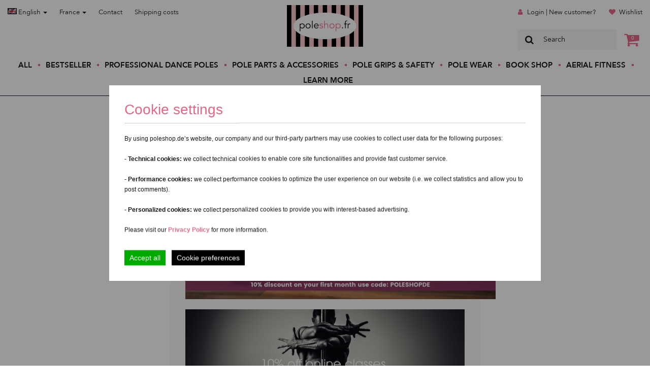

--- FILE ---
content_type: text/html; charset=UTF-8
request_url: https://poleshop.fr/en/Learn-Pole-Dance-_-23.html?product=Learn%20Pole%20Dance
body_size: 6984
content:
<!DOCTYPE html>
<html dir="ltr" xml:lang="en" lang="en">
<head>
<meta http-equiv="X-UA-Compatible" content="IE=edge">
<meta name="viewport" content="width=device-width, initial-scale=1">
<meta http-equiv="Content-Type" content="text/html; charset=UTF-8" />
<meta http-equiv="Content-Style-Type" content="text/css" />
<title>Online courses for Pole Dance - Poleshop.fr - Offizieller...</title>

<meta http-equiv="content-language" content="en" /> 
<meta http-equiv="cache-control" content="no-cache" /> 

<meta name="keywords" content="poledance course, online course pole, learn poledance" /> 
<meta name="description" content="Learn Pole Dance online" /> 

<meta name="robots" content="index,follow" />
<meta name="language" content="en" />
<meta name="author" content="Franz Wegener &amp; YiLing Wong" />
<meta name="publisher" content="Wong &amp; Wegener" />
<meta name="company" content="Wong &amp; Wegener" />
<meta name="page-topic" content="Offizieller H&auml;ndler professioneller Marken f&uuml;r Poledance &amp; Aerial-Fitnessger&auml;te" />
<meta name="reply-to" content="info@Poleshop.fr" />
<meta name="distribution" content="global" />
<meta name="revisit-after" content="5" />
<link rel="canonical" href="https://poleshop.fr/en/Learn-Pole-Dance-_-23.html"/>
<link rel="shortcut icon" href="/templates/poleshop/favicon.ico" type="image/x-icon" />
<link rel="apple-touch-icon" href="/templates/poleshop/apple-touch-icon.png" />
<!--
	This OnlineStore is brought to you by XT-Commerce, Community made shopping
	XTC is a free open source e-Commerce System
	created by Mario Zanier & Guido Winger and licensed under GNU/GPL.
	Information and contribution at http://www.xt-commerce.com
-->
<meta name="generator" content="(c) by xtcModified -----|---" />
<base href="https://poleshop.fr/" />
<link rel="stylesheet" href="/templates/poleshop/css/main.css" type="text/css" /><!-- Global Site Tag (gtag.js) - Google Analytics -->
<script>

  </script><script type="text/javascript"><!--

//--></script>
<script src="templates/poleshop/javascript/main.js" type="text/javascript"></script>
<!-- Facebook Pixel Code -->
<script>
function facebookPixels() {
    !function (f, b, e, v, n, t, s) {
        if (f.fbq) return;
        n = f.fbq = function () {
            n.callMethod ?
                n.callMethod.apply(n, arguments) : n.queue.push(arguments)
        };
        if (!f._fbq) f._fbq = n;
        n.push = n;
        n.loaded = !0;
        n.version = '2.0';
        n.queue = [];
        t = b.createElement(e);
        t.async = !0;
        t.src = v;
        s = b.getElementsByTagName(e)[0];
        s.parentNode.insertBefore(t, s)
    }(window,
        document, 'script', 'https://connect.facebook.net/en_US/fbevents.js');
    fbq('init', '1846670885598689'); // Insert your pixel ID here.
    fbq('track', 'PageView');
    
}
function googleEventTracking(eventName, payload) {
    window.dataLayer = window.dataLayer || [];
    window.dataLayer.push({
        'event': eventName,
        'ecommerce': payload
    });
}
function ecommEventTracking(action, eventName, payload) {
    fbq(action, eventName, payload);
    // Push to Google
    if (!(['AddToCart', 'ViewContent'].includes(eventName))) return;

    googleEventName = (eventName == 'AddToCart')? 'add_to_cart' : 'view_item';
    googleEventTracking(googleEventName, {
        currency: payload.currency,
        value: payload.value,
        items: [
            {
                item_id: payload.content_ids[0],
                item_name: payload.content_name ?? '',
                price: payload.value,
                quantity: 1
            }
        ]
    });
}
</script>
<noscript><img height="1" width="1" style="display:none"
src="https://www.facebook.com/tr?id=1846670885598689&ev=PageView&noscript=1"
    /></noscript>
<!-- DO NOT MODIFY -->
<!-- End Facebook Pixel Code -->
<!-- Start of HubSpot Embed Code -->
<!-- <script type="text/javascript" id="hs-script-loader" async defer src="//js.hs-scripts.com/9456341.js"></script>-->
<script>
    function chatWidget() {
        var script = document.createElement('script');
        script.async = true;
        script.defer = true;
        script.setAttribute("type","text/javascript");
        script.setAttribute("id","hs-script-loader");
        script.src = '//js.hs-scripts.com/9456341.js';
        document.head.appendChild(script);
    }
</script>
<!-- End of HubSpot Embed Code --><script>
    $(document).ready(function () {
        var PopupRunner = new ProductPopups('api/latest_orders.php');
        PopupRunner.run();
    });
</script>
    <link rel="preload" href="/templates/poleshop/fonts/AvenirNext-DemiBold-03.ttf" as="font" type="font/ttf" crossorigin="anonymous">
    <link rel="preload" href="/templates/poleshop/fonts/AvenirNext-Medium-06.ttf" as="font" type="font/ttf" crossorigin="anonymous">
    <link rel="preload" href="/templates/poleshop/fonts/AvenirNext-Regular-08.ttf" as="font" type="font/ttf" crossorigin="anonymous">
</head>
<body>
<header class="">
    <nav id="header-nav">
        <div class="nav-wrapper container">
            <div class="row hidden-xs hidden-sm">
                <div class="col-sm-5">
                    <ul class="menu top left">
                        <li class="menu-item">
                            
<div class="dropdown">
<a href="#" type="button" data-toggle="dropdown">
                        <img src="lang/english/icon.gif" alt="English" width="18" height="12" /> English
                        <span class="caret"></span>
                    </a>
<ul class="dropdown-menu" role="menu">
    <li role="presentation">
                        <a href="https://poleshop.fr/de/Learn-Pole-Dance-_-23.html?product=Learn%20Pole%20Dance">
                            <img src="lang/german/icon.gif" alt="Deutsch" width="18" height="12" /> Deutsch</a>
                    </li><li role="presentation">
                        <a href="https://poleshop.fr/es/Learn-Pole-Dance-_-23.html?product=Learn%20Pole%20Dance">
                            <img src="lang/espanol/icon.gif" alt="Español" width="18" height="12" /> Español</a>
                    </li><li role="presentation">
                        <a href="https://poleshop.fr/it/Learn-Pole-Dance-_-23.html?product=Learn%20Pole%20Dance">
                            <img src="lang/italian/icon.gif" alt="Italiano" width="18" height="12" /> Italiano</a>
                    </li>
</ul>
</div>
                        </li>
                        <li class="menu-item">
                            
<style>
.country_li {
    padding: 0px !important;
    width: 100%;
    font-family: "Avenir Next Regular",sans-serif;
    font-size: 1.3rem;
    line-height: 1.8rem;
    color: #1a1919;
}
.country_li:hover {
    background-color: #f5f5f5;
}
.country_li button:hover {
    color: #e36886 !important;
}
.country_menu {
    height: auto;
    max-height: 200px;
    overflow-x: hidden;
}
</style>
<div class="dropdown">
<a href="#" type="button" data-toggle="dropdown">
                        France
                        <span class="caret"></span>
                    </a>
<ul class="dropdown-menu country_menu" role="menu">
    <li role="presentation" class="country_li">
                        <form method="post" action="//poleshop.fr/Learn-Pole-Dance-_-23.html?product=Learn%20Pole%20Dance" class="inline">
  <input type="hidden" name="country_id" value="6">
  <button type="submit" name="country_id" value="6" style="text-decoration: none;color:#1a1919;font-size: 1.3rem;" class="btn btn-link">Non-EU</button>
</form></li><li role="presentation" class="country_li">
                        <form method="post" action="//poleshop.fr/Learn-Pole-Dance-_-23.html?product=Learn%20Pole%20Dance" class="inline">
  <input type="hidden" name="country_id" value="14">
  <button type="submit" name="country_id" value="14" style="text-decoration: none;color:#1a1919;font-size: 1.3rem;" class="btn btn-link">Austria</button>
</form></li><li role="presentation" class="country_li">
                        <form method="post" action="//poleshop.fr/Learn-Pole-Dance-_-23.html?product=Learn%20Pole%20Dance" class="inline">
  <input type="hidden" name="country_id" value="21">
  <button type="submit" name="country_id" value="21" style="text-decoration: none;color:#1a1919;font-size: 1.3rem;" class="btn btn-link">Belgium</button>
</form></li><li role="presentation" class="country_li">
                        <form method="post" action="//poleshop.fr/Learn-Pole-Dance-_-23.html?product=Learn%20Pole%20Dance" class="inline">
  <input type="hidden" name="country_id" value="33">
  <button type="submit" name="country_id" value="33" style="text-decoration: none;color:#1a1919;font-size: 1.3rem;" class="btn btn-link">Bulgaria</button>
</form></li><li role="presentation" class="country_li">
                        <form method="post" action="//poleshop.fr/Learn-Pole-Dance-_-23.html?product=Learn%20Pole%20Dance" class="inline">
  <input type="hidden" name="country_id" value="53">
  <button type="submit" name="country_id" value="53" style="text-decoration: none;color:#1a1919;font-size: 1.3rem;" class="btn btn-link">Croatia</button>
</form></li><li role="presentation" class="country_li">
                        <form method="post" action="//poleshop.fr/Learn-Pole-Dance-_-23.html?product=Learn%20Pole%20Dance" class="inline">
  <input type="hidden" name="country_id" value="55">
  <button type="submit" name="country_id" value="55" style="text-decoration: none;color:#1a1919;font-size: 1.3rem;" class="btn btn-link">Cyprus</button>
</form></li><li role="presentation" class="country_li">
                        <form method="post" action="//poleshop.fr/Learn-Pole-Dance-_-23.html?product=Learn%20Pole%20Dance" class="inline">
  <input type="hidden" name="country_id" value="56">
  <button type="submit" name="country_id" value="56" style="text-decoration: none;color:#1a1919;font-size: 1.3rem;" class="btn btn-link">Czech Republic</button>
</form></li><li role="presentation" class="country_li">
                        <form method="post" action="//poleshop.fr/Learn-Pole-Dance-_-23.html?product=Learn%20Pole%20Dance" class="inline">
  <input type="hidden" name="country_id" value="57">
  <button type="submit" name="country_id" value="57" style="text-decoration: none;color:#1a1919;font-size: 1.3rem;" class="btn btn-link">Denmark</button>
</form></li><li role="presentation" class="country_li">
                        <form method="post" action="//poleshop.fr/Learn-Pole-Dance-_-23.html?product=Learn%20Pole%20Dance" class="inline">
  <input type="hidden" name="country_id" value="67">
  <button type="submit" name="country_id" value="67" style="text-decoration: none;color:#1a1919;font-size: 1.3rem;" class="btn btn-link">Estonia</button>
</form></li><li role="presentation" class="country_li">
                        <form method="post" action="//poleshop.fr/Learn-Pole-Dance-_-23.html?product=Learn%20Pole%20Dance" class="inline">
  <input type="hidden" name="country_id" value="72">
  <button type="submit" name="country_id" value="72" style="text-decoration: none;color:#1a1919;font-size: 1.3rem;" class="btn btn-link">Finland</button>
</form></li><li role="presentation" class="country_li">
                        <form method="post" action="//poleshop.fr/Learn-Pole-Dance-_-23.html?product=Learn%20Pole%20Dance" class="inline">
  <input type="hidden" name="country_id" value="81">
  <button type="submit" name="country_id" value="81" style="text-decoration: none;color:#1a1919;font-size: 1.3rem;" class="btn btn-link">Germany</button>
</form></li><li role="presentation" class="country_li">
                        <form method="post" action="//poleshop.fr/Learn-Pole-Dance-_-23.html?product=Learn%20Pole%20Dance" class="inline">
  <input type="hidden" name="country_id" value="84">
  <button type="submit" name="country_id" value="84" style="text-decoration: none;color:#1a1919;font-size: 1.3rem;" class="btn btn-link">Greece</button>
</form></li><li role="presentation" class="country_li">
                        <form method="post" action="//poleshop.fr/Learn-Pole-Dance-_-23.html?product=Learn%20Pole%20Dance" class="inline">
  <input type="hidden" name="country_id" value="97">
  <button type="submit" name="country_id" value="97" style="text-decoration: none;color:#1a1919;font-size: 1.3rem;" class="btn btn-link">Hungary</button>
</form></li><li role="presentation" class="country_li">
                        <form method="post" action="//poleshop.fr/Learn-Pole-Dance-_-23.html?product=Learn%20Pole%20Dance" class="inline">
  <input type="hidden" name="country_id" value="103">
  <button type="submit" name="country_id" value="103" style="text-decoration: none;color:#1a1919;font-size: 1.3rem;" class="btn btn-link">Ireland</button>
</form></li><li role="presentation" class="country_li">
                        <form method="post" action="//poleshop.fr/Learn-Pole-Dance-_-23.html?product=Learn%20Pole%20Dance" class="inline">
  <input type="hidden" name="country_id" value="105">
  <button type="submit" name="country_id" value="105" style="text-decoration: none;color:#1a1919;font-size: 1.3rem;" class="btn btn-link">Italy</button>
</form></li><li role="presentation" class="country_li">
                        <form method="post" action="//poleshop.fr/Learn-Pole-Dance-_-23.html?product=Learn%20Pole%20Dance" class="inline">
  <input type="hidden" name="country_id" value="117">
  <button type="submit" name="country_id" value="117" style="text-decoration: none;color:#1a1919;font-size: 1.3rem;" class="btn btn-link">Latvia</button>
</form></li><li role="presentation" class="country_li">
                        <form method="post" action="//poleshop.fr/Learn-Pole-Dance-_-23.html?product=Learn%20Pole%20Dance" class="inline">
  <input type="hidden" name="country_id" value="123">
  <button type="submit" name="country_id" value="123" style="text-decoration: none;color:#1a1919;font-size: 1.3rem;" class="btn btn-link">Lithuania</button>
</form></li><li role="presentation" class="country_li">
                        <form method="post" action="//poleshop.fr/Learn-Pole-Dance-_-23.html?product=Learn%20Pole%20Dance" class="inline">
  <input type="hidden" name="country_id" value="124">
  <button type="submit" name="country_id" value="124" style="text-decoration: none;color:#1a1919;font-size: 1.3rem;" class="btn btn-link">Luxembourg</button>
</form></li><li role="presentation" class="country_li">
                        <form method="post" action="//poleshop.fr/Learn-Pole-Dance-_-23.html?product=Learn%20Pole%20Dance" class="inline">
  <input type="hidden" name="country_id" value="132">
  <button type="submit" name="country_id" value="132" style="text-decoration: none;color:#1a1919;font-size: 1.3rem;" class="btn btn-link">Malta</button>
</form></li><li role="presentation" class="country_li">
                        <form method="post" action="//poleshop.fr/Learn-Pole-Dance-_-23.html?product=Learn%20Pole%20Dance" class="inline">
  <input type="hidden" name="country_id" value="150">
  <button type="submit" name="country_id" value="150" style="text-decoration: none;color:#1a1919;font-size: 1.3rem;" class="btn btn-link">Netherlands</button>
</form></li><li role="presentation" class="country_li">
                        <form method="post" action="//poleshop.fr/Learn-Pole-Dance-_-23.html?product=Learn%20Pole%20Dance" class="inline">
  <input type="hidden" name="country_id" value="170">
  <button type="submit" name="country_id" value="170" style="text-decoration: none;color:#1a1919;font-size: 1.3rem;" class="btn btn-link">Poland</button>
</form></li><li role="presentation" class="country_li">
                        <form method="post" action="//poleshop.fr/Learn-Pole-Dance-_-23.html?product=Learn%20Pole%20Dance" class="inline">
  <input type="hidden" name="country_id" value="171">
  <button type="submit" name="country_id" value="171" style="text-decoration: none;color:#1a1919;font-size: 1.3rem;" class="btn btn-link">Portugal</button>
</form></li><li role="presentation" class="country_li">
                        <form method="post" action="//poleshop.fr/Learn-Pole-Dance-_-23.html?product=Learn%20Pole%20Dance" class="inline">
  <input type="hidden" name="country_id" value="175">
  <button type="submit" name="country_id" value="175" style="text-decoration: none;color:#1a1919;font-size: 1.3rem;" class="btn btn-link">Romania</button>
</form></li><li role="presentation" class="country_li">
                        <form method="post" action="//poleshop.fr/Learn-Pole-Dance-_-23.html?product=Learn%20Pole%20Dance" class="inline">
  <input type="hidden" name="country_id" value="189">
  <button type="submit" name="country_id" value="189" style="text-decoration: none;color:#1a1919;font-size: 1.3rem;" class="btn btn-link">Slovakia (Slovak Republic)</button>
</form></li><li role="presentation" class="country_li">
                        <form method="post" action="//poleshop.fr/Learn-Pole-Dance-_-23.html?product=Learn%20Pole%20Dance" class="inline">
  <input type="hidden" name="country_id" value="190">
  <button type="submit" name="country_id" value="190" style="text-decoration: none;color:#1a1919;font-size: 1.3rem;" class="btn btn-link">Slovenia</button>
</form></li><li role="presentation" class="country_li">
                        <form method="post" action="//poleshop.fr/Learn-Pole-Dance-_-23.html?product=Learn%20Pole%20Dance" class="inline">
  <input type="hidden" name="country_id" value="195">
  <button type="submit" name="country_id" value="195" style="text-decoration: none;color:#1a1919;font-size: 1.3rem;" class="btn btn-link">Spain</button>
</form></li><li role="presentation" class="country_li">
                        <form method="post" action="//poleshop.fr/Learn-Pole-Dance-_-23.html?product=Learn%20Pole%20Dance" class="inline">
  <input type="hidden" name="country_id" value="203">
  <button type="submit" name="country_id" value="203" style="text-decoration: none;color:#1a1919;font-size: 1.3rem;" class="btn btn-link">Sweden</button>
</form></li>
</ul>
</div>
                        </li>
                        <li class="menu-item"><a href="https://poleshop.fr/en/Contact-_-7.html">Contact</a></li>
                        <li class="menu-item">
                            <a rel="nofollow" target="_blank" href="https://poleshop.fr/en/popup_content.php?coID=1&amp;KeepThis=true&amp;TB_iframe=true&amp;height=400&amp;width=600&amp;posy=10" title="Information" class="thickbox">Shipping costs</a>                        </li>
                    </ul>
                </div>
                <div class="col-sm-2">
                    <a class="header-brand" style="background-image: url(https://poleshop.fr/templates/poleshop/images/logo-ps-fr.svg);" href="https://poleshop.fr/en/">
                        Poleshop.de
                    </a>
                </div>
                <div class="col-sm-5">
                    <ul class="menu top right">
                                                                        <li class="menu-item">
                            <span class="icon-user"></span>
                            <a href="https://poleshop.fr/en/login.php">Login | New customer?</a>
                        </li>
                                                                        <li class="menu-item">
                            <span class="icon-heart"></span>
                            <a href="https://poleshop.fr/en/wishlist.php">Wishlist</a>
                        </li>
                    </ul>
                    <div id="header-search">
                        
<form id="quick_find" method="get" action="https://poleshop.fr/filter.php">
<span class="mainsearchbox"><span class="icon-search"></span><input type="text" name="keywords" value="Search" style="width:160px;" maxlength="30" onfocus="if(this.value==this.defaultValue) this.value='';" onblur="if(this.value=='') this.value=this.defaultValue;" /></span>
</form>
                        <div class="header-basket">
                            <a href="https://poleshop.fr/en/shopping_cart.php"><span class="icon-basket"><span class="cart-amount">0</span></span></a>
                        </div>
                    </div>
                </div>
            </div>
            <div class="row visible-xs visible-sm" id="header-mobile">
                <div class="col-xs-12">
                    <a class="header-brand-mobile" style="background-image: url(https://poleshop.fr/templates/poleshop/images/logo-ps-fr.svg);" href="https://poleshop.fr/en/">
                        Poleshop.de
                    </a>
                    <ul class="menu top">
                        <li class="menu-item">
                            
<div class="dropdown">
<a href="#" type="button" data-toggle="dropdown">
                        <img src="lang/english/icon.gif" alt="English" width="18" height="12" /> English
                        <span class="caret"></span>
                    </a>
<ul class="dropdown-menu" role="menu">
    <li role="presentation">
                        <a href="https://poleshop.fr/de/Learn-Pole-Dance-_-23.html?product=Learn%20Pole%20Dance">
                            <img src="lang/german/icon.gif" alt="Deutsch" width="18" height="12" /> Deutsch</a>
                    </li><li role="presentation">
                        <a href="https://poleshop.fr/es/Learn-Pole-Dance-_-23.html?product=Learn%20Pole%20Dance">
                            <img src="lang/espanol/icon.gif" alt="Español" width="18" height="12" /> Español</a>
                    </li><li role="presentation">
                        <a href="https://poleshop.fr/it/Learn-Pole-Dance-_-23.html?product=Learn%20Pole%20Dance">
                            <img src="lang/italian/icon.gif" alt="Italiano" width="18" height="12" /> Italiano</a>
                    </li>
</ul>
</div>
                        </li>
                        <li class="menu-item">
                            
<style>
.country_li {
    padding: 0px !important;
    width: 100%;
    font-family: "Avenir Next Regular",sans-serif;
    font-size: 1.3rem;
    line-height: 1.8rem;
    color: #1a1919;
}
.country_li:hover {
    background-color: #f5f5f5;
}
.country_li button:hover {
    color: #e36886 !important;
}
.country_menu {
    height: auto;
    max-height: 200px;
    overflow-x: hidden;
}
</style>
<div class="dropdown">
<a href="#" type="button" data-toggle="dropdown">
                        France
                        <span class="caret"></span>
                    </a>
<ul class="dropdown-menu country_menu" role="menu">
    <li role="presentation" class="country_li">
                        <form method="post" action="//poleshop.fr/Learn-Pole-Dance-_-23.html?product=Learn%20Pole%20Dance" class="inline">
  <input type="hidden" name="country_id" value="6">
  <button type="submit" name="country_id" value="6" style="text-decoration: none;color:#1a1919;font-size: 1.3rem;" class="btn btn-link">Non-EU</button>
</form></li><li role="presentation" class="country_li">
                        <form method="post" action="//poleshop.fr/Learn-Pole-Dance-_-23.html?product=Learn%20Pole%20Dance" class="inline">
  <input type="hidden" name="country_id" value="14">
  <button type="submit" name="country_id" value="14" style="text-decoration: none;color:#1a1919;font-size: 1.3rem;" class="btn btn-link">Austria</button>
</form></li><li role="presentation" class="country_li">
                        <form method="post" action="//poleshop.fr/Learn-Pole-Dance-_-23.html?product=Learn%20Pole%20Dance" class="inline">
  <input type="hidden" name="country_id" value="21">
  <button type="submit" name="country_id" value="21" style="text-decoration: none;color:#1a1919;font-size: 1.3rem;" class="btn btn-link">Belgium</button>
</form></li><li role="presentation" class="country_li">
                        <form method="post" action="//poleshop.fr/Learn-Pole-Dance-_-23.html?product=Learn%20Pole%20Dance" class="inline">
  <input type="hidden" name="country_id" value="33">
  <button type="submit" name="country_id" value="33" style="text-decoration: none;color:#1a1919;font-size: 1.3rem;" class="btn btn-link">Bulgaria</button>
</form></li><li role="presentation" class="country_li">
                        <form method="post" action="//poleshop.fr/Learn-Pole-Dance-_-23.html?product=Learn%20Pole%20Dance" class="inline">
  <input type="hidden" name="country_id" value="53">
  <button type="submit" name="country_id" value="53" style="text-decoration: none;color:#1a1919;font-size: 1.3rem;" class="btn btn-link">Croatia</button>
</form></li><li role="presentation" class="country_li">
                        <form method="post" action="//poleshop.fr/Learn-Pole-Dance-_-23.html?product=Learn%20Pole%20Dance" class="inline">
  <input type="hidden" name="country_id" value="55">
  <button type="submit" name="country_id" value="55" style="text-decoration: none;color:#1a1919;font-size: 1.3rem;" class="btn btn-link">Cyprus</button>
</form></li><li role="presentation" class="country_li">
                        <form method="post" action="//poleshop.fr/Learn-Pole-Dance-_-23.html?product=Learn%20Pole%20Dance" class="inline">
  <input type="hidden" name="country_id" value="56">
  <button type="submit" name="country_id" value="56" style="text-decoration: none;color:#1a1919;font-size: 1.3rem;" class="btn btn-link">Czech Republic</button>
</form></li><li role="presentation" class="country_li">
                        <form method="post" action="//poleshop.fr/Learn-Pole-Dance-_-23.html?product=Learn%20Pole%20Dance" class="inline">
  <input type="hidden" name="country_id" value="57">
  <button type="submit" name="country_id" value="57" style="text-decoration: none;color:#1a1919;font-size: 1.3rem;" class="btn btn-link">Denmark</button>
</form></li><li role="presentation" class="country_li">
                        <form method="post" action="//poleshop.fr/Learn-Pole-Dance-_-23.html?product=Learn%20Pole%20Dance" class="inline">
  <input type="hidden" name="country_id" value="67">
  <button type="submit" name="country_id" value="67" style="text-decoration: none;color:#1a1919;font-size: 1.3rem;" class="btn btn-link">Estonia</button>
</form></li><li role="presentation" class="country_li">
                        <form method="post" action="//poleshop.fr/Learn-Pole-Dance-_-23.html?product=Learn%20Pole%20Dance" class="inline">
  <input type="hidden" name="country_id" value="72">
  <button type="submit" name="country_id" value="72" style="text-decoration: none;color:#1a1919;font-size: 1.3rem;" class="btn btn-link">Finland</button>
</form></li><li role="presentation" class="country_li">
                        <form method="post" action="//poleshop.fr/Learn-Pole-Dance-_-23.html?product=Learn%20Pole%20Dance" class="inline">
  <input type="hidden" name="country_id" value="81">
  <button type="submit" name="country_id" value="81" style="text-decoration: none;color:#1a1919;font-size: 1.3rem;" class="btn btn-link">Germany</button>
</form></li><li role="presentation" class="country_li">
                        <form method="post" action="//poleshop.fr/Learn-Pole-Dance-_-23.html?product=Learn%20Pole%20Dance" class="inline">
  <input type="hidden" name="country_id" value="84">
  <button type="submit" name="country_id" value="84" style="text-decoration: none;color:#1a1919;font-size: 1.3rem;" class="btn btn-link">Greece</button>
</form></li><li role="presentation" class="country_li">
                        <form method="post" action="//poleshop.fr/Learn-Pole-Dance-_-23.html?product=Learn%20Pole%20Dance" class="inline">
  <input type="hidden" name="country_id" value="97">
  <button type="submit" name="country_id" value="97" style="text-decoration: none;color:#1a1919;font-size: 1.3rem;" class="btn btn-link">Hungary</button>
</form></li><li role="presentation" class="country_li">
                        <form method="post" action="//poleshop.fr/Learn-Pole-Dance-_-23.html?product=Learn%20Pole%20Dance" class="inline">
  <input type="hidden" name="country_id" value="103">
  <button type="submit" name="country_id" value="103" style="text-decoration: none;color:#1a1919;font-size: 1.3rem;" class="btn btn-link">Ireland</button>
</form></li><li role="presentation" class="country_li">
                        <form method="post" action="//poleshop.fr/Learn-Pole-Dance-_-23.html?product=Learn%20Pole%20Dance" class="inline">
  <input type="hidden" name="country_id" value="105">
  <button type="submit" name="country_id" value="105" style="text-decoration: none;color:#1a1919;font-size: 1.3rem;" class="btn btn-link">Italy</button>
</form></li><li role="presentation" class="country_li">
                        <form method="post" action="//poleshop.fr/Learn-Pole-Dance-_-23.html?product=Learn%20Pole%20Dance" class="inline">
  <input type="hidden" name="country_id" value="117">
  <button type="submit" name="country_id" value="117" style="text-decoration: none;color:#1a1919;font-size: 1.3rem;" class="btn btn-link">Latvia</button>
</form></li><li role="presentation" class="country_li">
                        <form method="post" action="//poleshop.fr/Learn-Pole-Dance-_-23.html?product=Learn%20Pole%20Dance" class="inline">
  <input type="hidden" name="country_id" value="123">
  <button type="submit" name="country_id" value="123" style="text-decoration: none;color:#1a1919;font-size: 1.3rem;" class="btn btn-link">Lithuania</button>
</form></li><li role="presentation" class="country_li">
                        <form method="post" action="//poleshop.fr/Learn-Pole-Dance-_-23.html?product=Learn%20Pole%20Dance" class="inline">
  <input type="hidden" name="country_id" value="124">
  <button type="submit" name="country_id" value="124" style="text-decoration: none;color:#1a1919;font-size: 1.3rem;" class="btn btn-link">Luxembourg</button>
</form></li><li role="presentation" class="country_li">
                        <form method="post" action="//poleshop.fr/Learn-Pole-Dance-_-23.html?product=Learn%20Pole%20Dance" class="inline">
  <input type="hidden" name="country_id" value="132">
  <button type="submit" name="country_id" value="132" style="text-decoration: none;color:#1a1919;font-size: 1.3rem;" class="btn btn-link">Malta</button>
</form></li><li role="presentation" class="country_li">
                        <form method="post" action="//poleshop.fr/Learn-Pole-Dance-_-23.html?product=Learn%20Pole%20Dance" class="inline">
  <input type="hidden" name="country_id" value="150">
  <button type="submit" name="country_id" value="150" style="text-decoration: none;color:#1a1919;font-size: 1.3rem;" class="btn btn-link">Netherlands</button>
</form></li><li role="presentation" class="country_li">
                        <form method="post" action="//poleshop.fr/Learn-Pole-Dance-_-23.html?product=Learn%20Pole%20Dance" class="inline">
  <input type="hidden" name="country_id" value="170">
  <button type="submit" name="country_id" value="170" style="text-decoration: none;color:#1a1919;font-size: 1.3rem;" class="btn btn-link">Poland</button>
</form></li><li role="presentation" class="country_li">
                        <form method="post" action="//poleshop.fr/Learn-Pole-Dance-_-23.html?product=Learn%20Pole%20Dance" class="inline">
  <input type="hidden" name="country_id" value="171">
  <button type="submit" name="country_id" value="171" style="text-decoration: none;color:#1a1919;font-size: 1.3rem;" class="btn btn-link">Portugal</button>
</form></li><li role="presentation" class="country_li">
                        <form method="post" action="//poleshop.fr/Learn-Pole-Dance-_-23.html?product=Learn%20Pole%20Dance" class="inline">
  <input type="hidden" name="country_id" value="175">
  <button type="submit" name="country_id" value="175" style="text-decoration: none;color:#1a1919;font-size: 1.3rem;" class="btn btn-link">Romania</button>
</form></li><li role="presentation" class="country_li">
                        <form method="post" action="//poleshop.fr/Learn-Pole-Dance-_-23.html?product=Learn%20Pole%20Dance" class="inline">
  <input type="hidden" name="country_id" value="189">
  <button type="submit" name="country_id" value="189" style="text-decoration: none;color:#1a1919;font-size: 1.3rem;" class="btn btn-link">Slovakia (Slovak Republic)</button>
</form></li><li role="presentation" class="country_li">
                        <form method="post" action="//poleshop.fr/Learn-Pole-Dance-_-23.html?product=Learn%20Pole%20Dance" class="inline">
  <input type="hidden" name="country_id" value="190">
  <button type="submit" name="country_id" value="190" style="text-decoration: none;color:#1a1919;font-size: 1.3rem;" class="btn btn-link">Slovenia</button>
</form></li><li role="presentation" class="country_li">
                        <form method="post" action="//poleshop.fr/Learn-Pole-Dance-_-23.html?product=Learn%20Pole%20Dance" class="inline">
  <input type="hidden" name="country_id" value="195">
  <button type="submit" name="country_id" value="195" style="text-decoration: none;color:#1a1919;font-size: 1.3rem;" class="btn btn-link">Spain</button>
</form></li><li role="presentation" class="country_li">
                        <form method="post" action="//poleshop.fr/Learn-Pole-Dance-_-23.html?product=Learn%20Pole%20Dance" class="inline">
  <input type="hidden" name="country_id" value="203">
  <button type="submit" name="country_id" value="203" style="text-decoration: none;color:#1a1919;font-size: 1.3rem;" class="btn btn-link">Sweden</button>
</form></li>
</ul>
</div>
                        </li>

                    </ul>
                </div>
            </div>
            <div class="row">
                <div class="col-xs-12">
                    <div id="main-nav">
                        <div class="menu-spacer"></div>
                        <div class="header-secondary-mobile">
                            <span class="line-secondary"></span>
                            <div class="row">
                                <div class="col-xs-5">
                                    <ul class="menu top left">
                                        <li class="menu-item"><a href="https://poleshop.fr/en/Contact-_-7.html">Contact</a></li>
                                        <li class="menu-item">
                                            <a rel="nofollow" target="_blank" href="https://poleshop.fr/en/popup_content.php?coID=1&amp;KeepThis=true&amp;TB_iframe=true&amp;height=400&amp;width=600&amp;posy=10" title="Information" class="thickbox">Shipping costs</a>                                        </li>
                                    </ul>
                                </div>
                                <div class="col-xs-7">
                                    <ul class="menu top right">
                                                                                                                        <li class="menu-item">
                                            <span class="icon-user"></span>
                                            <a href="https://poleshop.fr/en/login.php">Login | New customer?</a>
                                        </li>
                                                                                                                        <li class="menu-item">
                                            <span class="icon-heart"></span>
                                            <a href="https://poleshop.fr/en/wishlist.php">Wishlist</a>
                                        </li>
                                    </ul>
                                </div>
                            </div>
                            <span class="line-secondary"></span>
                        </div>
                        <ul class="menu">
                            <li class="menu-item"><a href="https://poleshop.fr/en/filter.php">All</a></li>
                                                            <li class="menu-item"><a href="https://poleshop.fr/en/Bestseller---25.html">Bestseller</a></li>
                                                            <li class="menu-item"><a href="https://poleshop.fr/en/Professional-Dance-Poles---1.html">Professional Dance Poles</a></li>
                                                            <li class="menu-item"><a href="https://poleshop.fr/en/Pole-Parts-Accessories---2.html">Pole Parts &amp; Accessories</a></li>
                                                            <li class="menu-item"><a href="https://poleshop.fr//en/page.php?page=CategoryTeaser&amp;cId=24">Pole Grips &amp; Safety</a></li>
                                                            <li class="menu-item"><a href="https://poleshop.fr//en/page.php?page=CategoryTeaser&amp;cId=3">Pole Wear</a></li>
                                                            <li class="menu-item"><a href="https://poleshop.fr/en/Book-Shop---19.html">Book Shop</a></li>
                                                            <li class="menu-item"><a href="https://poleshop.fr/en/Aerial-Fitness---26.html">Aerial Fitness</a></li>
                                                        <li class="menu-item menu-item-sub-menu">
                                <a href="#">Learn More</a>
                                <ul class="sub-menu">
                                    <li class="menu-item"><a href="https://poleshop.fr/en/Contact-_-7.html?product=Contact">Contact</a></li><li class="menu-item"><a href="https://poleshop.fr/en/Pole-Dance-Safety-_-21.html?product=Pole Dance Safety">Pole Dance Safety</a></li><li class="menu-item"><a href="https://poleshop.fr/en/Pole-Finder-_-12.html?product=Pole-Finder">Pole-Finder</a></li><li class="menu-item"><a href="https://poleshop.fr/en/FAQ-Frequently-Asked-Questions-_-10.html?product=FAQ - Frequently Asked Questions">FAQ - Frequently Asked Questions</a></li><li class="menu-item"><a href="https://poleshop.fr/en/Sponsoring-Events-_-18.html?product=Sponsoring &amp; Events=">Sponsoring &amp; Events</a></li>
                                </ul>
                            </li>
                        </ul>
                        <div class="button-nav">
                            <span></span>
                            <span></span>
                            <span></span>
                        </div>
                        <div id="header-search-mobile">
                            <div class="header-search-mobile-box">
                                
<form id="quick_find" method="get" action="https://poleshop.fr/filter.php">
<span class="mainsearchbox"><span class="icon-search"></span><input type="text" name="keywords" value="Search" style="width:160px;" maxlength="30" onfocus="if(this.value==this.defaultValue) this.value='';" onblur="if(this.value=='') this.value=this.defaultValue;" /></span>
</form>
                                <div class="close-header-search-mobile-box">
                                    <span></span>
                                    <span></span>
                                </div>
                            </div>
                            <div class="toggle-header-search-mobile-box">
                                <span class="icon-search"></span>
                            </div>
                            <div class="header-basket">
                                <a href="https://poleshop.fr/en/shopping_cart.php"><span class="icon-basket"><span class="cart-amount">0</span></span></a>
                            </div>
                        </div>
                    </div>
                </div>
            </div>
        </div>
    </nav>
</header>

<section class="page-content">
    
    <div class="container main-container login-form-container">
    <div class="row">
        <div class="col-lg-6 col-lg-offset-3 col-md-8 col-md-offset-2">
            <div class="boxbodygray">
                                <div class="section-heading">
                    <h2>Learn Pole Dance online</h2>
                </div>
                                <h3>&nbsp;<a href="https://lushmotion.com/" target="_blank"><img src="/images/poleshopde_banner.png" alt="" width="611" height="279" /></a></h3>
<h3><a href="https://www.opendance.academy/ref/Poleshop.fr/" target="_blank"><img src="/images/EN.jpg" alt="Open Dance Academy" width="100%" /></a></h3>
<p><a href="https://www.spincityinstructortraining.com/product-category/training-courses/" target="_blank"><img src="/images/Poleshop_de-discount-banner-72dpi.jpg" alt="Spin City x Poleshop.fr" width="100%" /></a></p>
<h3><a href="https://www.cleosrocknpole.com/?via=yiling" target="_blank"><img src="/images/crnp-tv.jpg" alt="CRNP TV" width="100%" /></a><span style="color: rgb(153, 51, 102);"><br />
</span></h3>
<p><a href="https://aerialacademy.de/" target="_blank"><img src="/images/aerialacademy.jpg" alt="Aerial Academy" width="100%" /></a></p>
<h3>&nbsp;</h3>
<h3><span style="color: rgb(153, 51, 102);">Pole Motion <br />
</span></h3>
<p><a target="_blank" href="http://bit.ly/polefit"><img alt="the pole fitness app" src="//cdn.shopify.com/s/files/1/0070/5272/files/polemotion_web.png?427" width="100%" /></a></p>
<p style="text-align: center;"><a target="_blank" href="http://bit.ly/polefit"><img alt="get it from the app store" src="//cdn.shopify.com/s/files/1/0070/5272/files/app_icon.png?431" /></a></p>
<p style="text-align: center;">&nbsp;</p>
<p>&nbsp;<a href="https://www.poledancecommunity.com/cb-registration" target="_blank"><img src="/images/pdc-core-moves-syllabus.jpg" alt="PDC Core Moves Syllabus" width="100%" /></a></p>
<p><a target="_blank" href="http://elopage.com/s/getfitandpole/get-fit-pole-online-congress?bid=1114&amp;pid=11101"><img src="https://elopay-me-prod.s3.amazonaws.com/media_files/attachments/000/001/778/original/DeutschExakt2.jpg?1583255726" alt="Deutschexakt2" width="100%" /></a></p>
<p>&nbsp;</p>                <p><a class="btn btn-default" href="javascript:history.back(1)">Back</a></p>
            </div>
        </div>
    </div>
</div>
    
    
    
    
        
</section>
<footer id="footer">
    <div class="footer-light">
        <div class="container">
            <div class="row">
                <div class="col-xs-12">
                    <div class="payment-methods">
                        <div class="payment-method"><img src="templates/poleshop/images/ec.png"></div>
                        <div class="payment-method"><img src="templates/poleshop/images/mastercard.png"></div>
                        <div class="payment-method"><img src="templates/poleshop/images/visa.png"></div>
                        <div class="payment-method"><img src="templates/poleshop/images/american-express.png"></div>
                        <div class="payment-method"><img src="templates/poleshop/images/paypal.png"></div>
                        <div class="payment-method"><img src="templates/poleshop/images/giropay.png"></div>
                        <div class="payment-method"><img src="templates/poleshop/images/riverty.svg" height="20px"></div>
                        <div class="payment-method"><img src="templates/poleshop/images/sepa.svg"></div>
                        <div class="payment-method"><img src="templates/poleshop/images/sofortueberweisung.png"></div>
                    </div>
                </div>
            </div>
        </div>
    </div>
    <div class="footer-black">
        <div class="container">
            <div class="row">
                <div class="col-md-6 col-lg-4">
                    <h5>Services</h5>
                    <ul>
                        <li class="menu-item"><a href="https://poleshop.fr/en/Contact-_-7.html?product=Contact">Contact</a></li><li class="menu-item"><a href="https://poleshop.fr/en/Pole-Dance-Safety-_-21.html?product=Pole Dance Safety">Pole Dance Safety</a></li><li class="menu-item"><a href="https://poleshop.fr/en/Pole-Finder-_-12.html?product=Pole-Finder">Pole-Finder</a></li><li class="menu-item"><a href="https://poleshop.fr/en/FAQ-Frequently-Asked-Questions-_-10.html?product=FAQ - Frequently Asked Questions">FAQ - Frequently Asked Questions</a></li><li class="menu-item"><a href="https://poleshop.fr/en/Sponsoring-Events-_-18.html?product=Sponsoring &amp; Events=">Sponsoring &amp; Events</a></li>
                    </ul>
                </div>
                <div class="col-md-6 col-lg-4">
                    <h5>Information</h5>
                    <ul>
                        <li class="menu-item"><a href="https://poleshop.fr/en/Shipping-Fees-_-1.html?product=Shipping Fees">Shipping Fees</a></li><li class="menu-item"><a href="https://poleshop.fr/en/Affiliate-Programme-_-26.html?product=Affiliate Programme">Affiliate Programme</a></li><li class="menu-item"><a href="https://poleshop.fr/en/Sitemap-_-8.html?product=Sitemap">Sitemap</a></li><li class="menu-item"><a href="https://poleshop.fr/en/Learn-Pole-Dance-_-23.html?product=Learn Pole Dance">Learn Pole Dance</a></li><li class="menu-item"><a href="https://poleshop.fr/en/Delivery-Period-_-24.html?product=Delivery Period">Delivery Period</a></li><li class="menu-item"><a href="https://poleshop.fr/en/Guestbook-Feedback-_-19.html?product=Guestbook &amp; Feedback=">Guestbook &amp; Feedback</a></li>
                    </ul>
                </div>
                <div class="col-md-6 col-lg-4">
                    <h5>Legal</h5>
                    <ul>
                        <li class="menu-item"><a href="https://poleshop.fr/en/Privacy-_-2.html?product=Privacy">Privacy</a></li><li class="menu-item"><a href="https://poleshop.fr/en/Conditions-of-Use-_-3.html?product=Conditions of Use">Conditions of Use</a></li><li class="menu-item"><a href="https://poleshop.fr/en/Imprint-_-4.html?product=Imprint">Imprint</a></li><li class="menu-item"><a href="https://poleshop.fr/en/Right-of-revocation-_-9.html?product=Right of revocation">Right of revocation</a></li>
                    </ul>
                </div>
                <div class="col-md-12">
                    <div class="socials-and-disclaimer">
                        <div class="row">
                            <div class="col-lg-3">
                                <div class="socials">
                                    <!--<a href="#"><span class="icon-twitter"></span></a>-->
                                    <a target="_blank" href="https://www.facebook.com/PoleShop.De"><span class="icon-facebook"></span></a>
                                    <a target="_blank" href="https://www.instagram.com/poleshop_de/"><span class="icon-instagram"></span></a>
                                </div>
                            </div>
                            <div class="col-lg-9">
                                <div class="disclaimer">
                                    PoleShop.De - Pole Dance Stangen, Pole Dancing Equipment und Sport- und Fitness
                                    Kleidung © 2010 - 2026                                </div>
                            </div>
                        </div>
                    </div>
                </div>
            </div>
        </div>
    </div>
</footer><div class="copyright"><a href="http://www.modified-shop.org" target="_blank">xtcModified</a>&nbsp;&copy;2026&nbsp;provides no warranty and is redistributable under the <a href="http://www.fsf.org/licensing/licenses/gpl.txt" target="_blank">GNU General Public License</a><br />eCommerce Engine 2006 based on <a href="http://www.xt-commerce.com/" rel="nofollow" target="_blank">xt:Commerce</a></div><div class="parseTime">Parse Time: 0.017s</div><script type="text/javascript">
    function googleTagmanagerStart() {
        (function (w, d, s, l, i) {
            w[l] = w[l] || [];
            w[l].push({
                'gtm.start':
                    new Date().getTime(), event: 'gtm.js'
            });
            var f = d.getElementsByTagName(s)[0],
                j = d.createElement(s), dl = l != 'dataLayer' ? '&l=' + l : '';
            j.async = true;
            j.src =
                'https://www.googletagmanager.com/gtm.js?id=' + i + dl;
            f.parentNode.insertBefore(j, f);
        })(window, document, 'script', 'dataLayer', 'GTM-KSG8QQ5');
    }

    window.dataLayer = window.dataLayer || [];
    function gtag(){
        dataLayer.push(arguments);
    }

    gtag('consent', 'default', {
        'ad_storage': 'denied',
        'ad_user_data': 'denied',
        'ad_personalization': 'denied',
        'analytics_storage': 'denied'
    });

    function consentGrantedAnalytics() {
        window.dataLayer = window.dataLayer || [];
        window.dataLayer.push({
            'event': 'cookieconsent',
            'cookieconsent': {
                'level': 2,
                'group': 'personalized'
            }
        });
        gtag('consent', 'update', {
            'ad_storage': 'granted',
            'analytics_storage': 'granted'
        });
    }

    function consentGrantedPersonalization() {
        window.dataLayer = window.dataLayer || [];
            window.dataLayer.push({
                'event': 'cookieconsent',
                'cookieconsent': {
                    'level': 3,
                    'group': 'personalized'
                }
            });

        gtag('consent', 'update', {
            'ad_user_data': 'granted',
            'ad_personalization': 'granted'
        });
    }


</script>
<!-- Google Code for Remarketing Tag -->
<!--------------------------------------------------
Remarketing tags may not be associated with personally identifiable information or placed on pages related to sensitive categories. See more information and instructions on how to setup the tag on: http://google.com/ads/remarketingsetup
--------------------------------------------------->
<script type = "text/javascript" >

var google_tag_params = {
        ecomm_pagetype: 'other'

};
function googleDynRemarketing() {
    var script = document.createElement('script');
    script.async = true;
    script.src = 'https://www.googleadservices.com/pagead/conversion.js';
    document.head.appendChild(script);
}
var google_conversion_id = 1027542592;
var google_custom_params = window.google_tag_params;
var google_remarketing_only = true;
</script>
</body></html>

--- FILE ---
content_type: image/svg+xml
request_url: https://poleshop.fr/templates/poleshop/images/logo-ps-fr.svg
body_size: 4677
content:
<?xml version="1.0" encoding="utf-8"?>
<!-- Generator: Adobe Illustrator 14.0.0, SVG Export Plug-In  -->
<!DOCTYPE svg [
	<!ENTITY ns_flows "http://ns.adobe.com/Flows/1.0/">
]>
<svg version="1.2" baseProfile="tiny"
	 xmlns="http://www.w3.org/2000/svg" xmlns:xlink="http://www.w3.org/1999/xlink" xmlns:a="http://ns.adobe.com/AdobeSVGViewerExtensions/3.0/"
	 x="0px" y="0px" width="150px" height="82px" viewBox="1.984 2 150 82" xml:space="preserve">
<defs>
</defs>
<rect width="10.938" height="86"/>
<rect x="10.814" fill="#FAC8CB" width="8.938" height="86"/>
<rect x="19.631" width="8.934" height="86"/>
<rect x="28.443" fill="#FAC8CB" width="8.938" height="86"/>
<rect x="37.26" width="8.934" height="86"/>
<rect x="46.074" fill="#FAC8CB" width="8.934" height="86"/>
<rect x="54.889" width="8.936" height="86"/>
<rect x="63.703" fill="#FAC8CB" width="8.934" height="86"/>
<rect x="72.516" width="8.939" height="86"/>
<rect x="81.33" fill="#FAC8CB" width="8.938" height="86"/>
<rect x="90.146" width="8.936" height="86"/>
<rect x="98.961" fill="#FAC8CB" width="8.936" height="86"/>
<rect x="107.775" width="8.936" height="86"/>
<rect x="116.59" fill="#FAC8CB" width="8.936" height="86"/>
<rect x="125.404" width="8.938" height="86"/>
<rect x="134.219" fill="#FAC8CB" width="8.936" height="86"/>
<rect x="143.033" width="10.951" height="86"/>
<ellipse fill="#FFFFFF" cx="76.809" cy="43.001" rx="61.914" ry="26.219"/>
<path d="M27.135,38.48h1.309v1.546h0.041c0.852-1.248,2.377-1.783,3.607-1.783c2.893,0,4.936,2.081,4.936,4.876
	c0,2.794-2.043,4.876-4.936,4.876c-1.23,0-2.756-0.535-3.607-1.784h-0.041v7.255h-1.309V38.48z M32.092,39.432
	c-2.141,0-3.707,1.605-3.707,3.688c0,2.081,1.566,3.687,3.707,3.687c2.16,0,3.508-1.605,3.508-3.687
	C35.6,41.037,34.252,39.432,32.092,39.432z"/>
<path d="M43.689,47.995c-2.875,0-4.916-2.082-4.916-4.876c0-2.795,2.041-4.876,4.916-4.876c2.893,0,4.936,2.081,4.936,4.876
	C48.625,45.913,46.582,47.995,43.689,47.995z M43.689,39.432c-2.141,0-3.488,1.605-3.488,3.688c0,2.081,1.348,3.687,3.488,3.687
	c2.16,0,3.508-1.605,3.508-3.687C47.197,41.037,45.85,39.432,43.689,39.432z"/>
<path d="M52.609,47.757h-1.307V32.772h1.307V47.757z"/>
<path d="M56.674,43.476c0.158,1.863,1.566,3.33,3.41,3.33c1.387,0,2.457-0.773,2.973-1.605l1.012,0.832
	c-1.092,1.388-2.459,1.963-3.984,1.963c-2.756,0-4.797-2.082-4.797-4.876c0-2.795,2.041-4.876,4.678-4.876
	c2.814,0.02,4.439,2.101,4.439,4.638v0.595H56.674z M62.977,42.405c0-1.765-1.129-2.974-3.012-2.974c-1.705,0-3.25,1.447-3.25,2.974
	H62.977z"/>
<path fill="#F16F91" d="M71.701,40.681c-0.396-0.753-1.051-1.249-2.002-1.249c-0.912,0-1.924,0.396-1.924,1.388
	c0,0.872,0.615,1.189,1.824,1.467l1.328,0.317c1.289,0.297,2.26,1.229,2.26,2.537c0,2.021-1.805,2.854-3.607,2.854
	c-1.408,0-2.695-0.496-3.568-1.804l1.131-0.773c0.535,0.832,1.348,1.388,2.438,1.388c1.07,0,2.18-0.476,2.18-1.546
	c0-0.932-0.793-1.249-1.764-1.487l-1.27-0.297c-0.633-0.158-2.377-0.674-2.377-2.438c0-1.922,1.684-2.794,3.428-2.794
	c1.289,0,2.498,0.455,3.094,1.664L71.701,40.681z"/>
<path fill="#F16F91" d="M75.23,32.772h1.309v7.194h0.039c0.574-1.011,1.883-1.724,3.111-1.724c2.359,0,3.488,1.327,3.488,3.627
	v5.887h-1.307v-5.134c0-2.062-0.576-3.191-2.518-3.191c-0.277,0-2.814,0.179-2.814,3.568v4.757H75.23V32.772z"/>
<path fill="#F16F91" d="M90.693,47.995c-2.873,0-4.916-2.082-4.916-4.876c0-2.795,2.043-4.876,4.916-4.876
	c2.895,0,4.936,2.081,4.936,4.876C95.629,45.913,93.588,47.995,90.693,47.995z M90.693,39.432c-2.141,0-3.488,1.605-3.488,3.688
	c0,2.081,1.348,3.687,3.488,3.687c2.16,0,3.508-1.605,3.508-3.687C94.201,41.037,92.854,39.432,90.693,39.432z"/>
<path fill="#F16F91" d="M98.01,38.48h1.309v1.546h0.039c0.852-1.248,2.379-1.783,3.607-1.783c2.895,0,4.936,2.081,4.936,4.876
	c0,2.794-2.041,4.876-4.936,4.876c-1.229,0-2.756-0.535-3.607-1.784h-0.039v7.255H98.01V38.48z M102.965,39.432
	c-2.141,0-3.707,1.605-3.707,3.688c0,2.081,1.566,3.687,3.707,3.687c2.16,0,3.508-1.605,3.508-3.687
	C106.473,41.037,105.125,39.432,102.965,39.432z"/>
<path d="M111.451,47.876c-0.635,0-1.07-0.516-1.07-1.07c0-0.556,0.436-1.07,1.07-1.07s1.07,0.515,1.07,1.07
	C112.521,47.36,112.086,47.876,111.451,47.876z"/>
<path d="M119.955,39.67h-2.201v8.087h-1.307V39.67h-1.963V38.48h1.963v-2.537c0-2.458,1.229-3.409,3.111-3.409
	c0.377,0,0.752,0.06,1.129,0.139l-0.236,1.189c-0.318-0.079-0.676-0.139-1.012-0.139c-1.447,0-1.686,1.03-1.686,2.378v2.379h2.201
	V39.67z"/>
<path d="M121.641,41.374c0-0.832-0.039-1.546-0.08-2.894h1.289v1.725h0.039c0.377-0.991,1.348-1.962,2.975-1.962
	c0.375,0,0.693,0.039,0.971,0.118l-0.258,1.289c-0.158-0.06-0.396-0.1-0.754-0.1c-1.982,0-2.873,1.725-2.873,2.974v5.232h-1.309
	V41.374z"/>
</svg>
